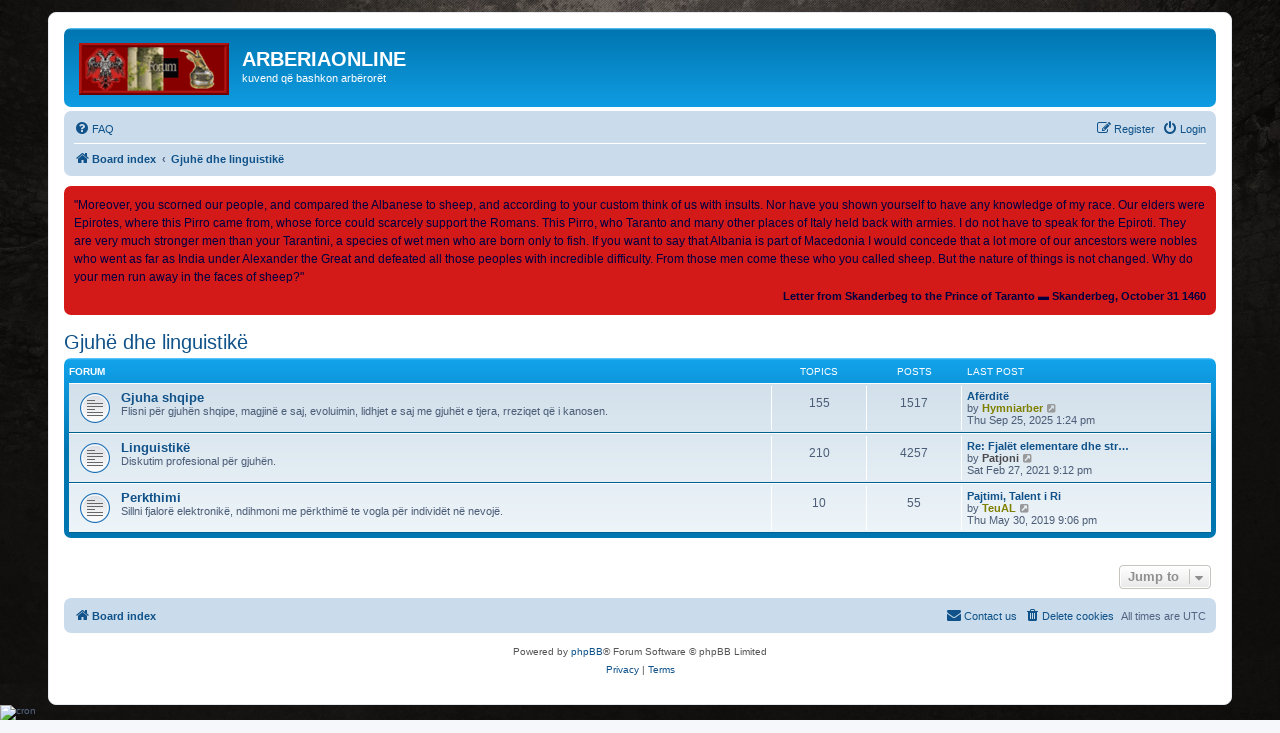

--- FILE ---
content_type: text/html; charset=UTF-8
request_url: http://www.arberiaonline.com/viewforum.php?f=41&sid=99e69f71163a5f477ea943ca4db1ee3e
body_size: 6449
content:
<!DOCTYPE html>
<html dir="ltr" lang="en-gb">
<head>
<meta charset="utf-8" />
<meta http-equiv="X-UA-Compatible" content="IE=edge">
<meta name="viewport" content="width=device-width, initial-scale=1" />

<title>ARBERIAONLINE - Gjuhë dhe linguistikë</title>

	<link rel="alternate" type="application/atom+xml" title="Feed - ARBERIAONLINE" href="/feed?sid=e22fcd63e0138996241b9e463d9753e8">	<link rel="alternate" type="application/atom+xml" title="Feed - News" href="/feed/news?sid=e22fcd63e0138996241b9e463d9753e8">	<link rel="alternate" type="application/atom+xml" title="Feed - All forums" href="/feed/forums?sid=e22fcd63e0138996241b9e463d9753e8">	<link rel="alternate" type="application/atom+xml" title="Feed - New Topics" href="/feed/topics?sid=e22fcd63e0138996241b9e463d9753e8">	<link rel="alternate" type="application/atom+xml" title="Feed - Active Topics" href="/feed/topics_active?sid=e22fcd63e0138996241b9e463d9753e8">			

<!--
	phpBB style name: prosilver
	Based on style:   prosilver (this is the default phpBB3 style)
	Original author:  Tom Beddard ( http://www.subBlue.com/ )
	Modified by:
-->

<link href="./assets/css/font-awesome.min.css?assets_version=220" rel="stylesheet">
<link href="./styles/prosilver/theme/stylesheet.css?assets_version=220" rel="stylesheet">
<link href="./styles/prosilver/theme/en/stylesheet.css?assets_version=220" rel="stylesheet">




<!--[if lte IE 9]>
	<link href="./styles/prosilver/theme/tweaks.css?assets_version=220" rel="stylesheet">
<![endif]-->

	
<link href="./ext/alex75/background/styles/prosilver/theme/background.css?assets_version=220" rel="stylesheet" media="screen" />
<link href="./ext/phpbb/boardannouncements/styles/all/theme/boardannouncements.css?assets_version=220" rel="stylesheet" media="screen" />



</head>
<body id="phpbb" class="nojs notouch section-viewforum ltr ">


<div id="wrap" class="wrap">
	<a id="top" class="top-anchor" accesskey="t"></a>
	<div id="page-header">
		<div class="headerbar" role="banner">
					<div class="inner">

			<div id="site-description" class="site-description">
		<a id="logo" class="logo" href="./index.php?sid=e22fcd63e0138996241b9e463d9753e8" title="Board index">
					<span class="site_logo"></span>
				</a>
				<h1>ARBERIAONLINE</h1>
				<p>kuvend që bashkon arbërorët</p>
				<p class="skiplink"><a href="#start_here">Skip to content</a></p>
			</div>

									
			</div>
					</div>
				<div class="navbar" role="navigation">
	<div class="inner">

	<ul id="nav-main" class="nav-main linklist" role="menubar">

		<li id="quick-links" class="quick-links dropdown-container responsive-menu hidden" data-skip-responsive="true">
			<a href="#" class="dropdown-trigger">
				<i class="icon fa-bars fa-fw" aria-hidden="true"></i><span>Quick links</span>
			</a>
			<div class="dropdown">
				<div class="pointer"><div class="pointer-inner"></div></div>
				<ul class="dropdown-contents" role="menu">
					
					
										<li class="separator"></li>

									</ul>
			</div>
		</li>

				<li data-skip-responsive="true">
			<a href="/help/faq?sid=e22fcd63e0138996241b9e463d9753e8" rel="help" title="Frequently Asked Questions" role="menuitem">
				<i class="icon fa-question-circle fa-fw" aria-hidden="true"></i><span>FAQ</span>
			</a>
		</li>
						
			<li class="rightside"  data-skip-responsive="true">
			<a href="./ucp.php?mode=login&amp;redirect=viewforum.php%3Ff%3D41&amp;sid=e22fcd63e0138996241b9e463d9753e8" title="Login" accesskey="x" role="menuitem">
				<i class="icon fa-power-off fa-fw" aria-hidden="true"></i><span>Login</span>
			</a>
		</li>
					<li class="rightside" data-skip-responsive="true">
				<a href="./ucp.php?mode=register&amp;sid=e22fcd63e0138996241b9e463d9753e8" role="menuitem">
					<i class="icon fa-pencil-square-o  fa-fw" aria-hidden="true"></i><span>Register</span>
				</a>
			</li>
						</ul>

	<ul id="nav-breadcrumbs" class="nav-breadcrumbs linklist navlinks" role="menubar">
				
		
		<li class="breadcrumbs" itemscope itemtype="https://schema.org/BreadcrumbList">

			
							<span class="crumb" itemtype="https://schema.org/ListItem" itemprop="itemListElement" itemscope><a itemprop="item" href="./index.php?sid=e22fcd63e0138996241b9e463d9753e8" accesskey="h" data-navbar-reference="index"><i class="icon fa-home fa-fw"></i><span itemprop="name">Board index</span></a><meta itemprop="position" content="1" /></span>

											
								<span class="crumb" itemtype="https://schema.org/ListItem" itemprop="itemListElement" itemscope data-forum-id="41"><a itemprop="item" href="./viewforum.php?f=41&amp;sid=e22fcd63e0138996241b9e463d9753e8"><span itemprop="name">Gjuhë dhe linguistikë</span></a><meta itemprop="position" content="2" /></span>
							
					</li>

		
			</ul>

	</div>
</div>
	</div>

	
	<a id="start_here" class="anchor"></a>
	<div id="page-body" class="page-body" role="main">
		
				<div id="phpbb_announcement" style="background-color:#d41919">
				<div><span style="color:#000040">"Moreover, you scorned our people, and compared the Albanese to sheep, and according to your custom think of us with insults. Nor have you shown yourself to have any knowledge of my race. Our elders were Epirotes, where this Pirro came from, whose force could scarcely support the Romans. This Pirro, who Taranto and many other places of Italy held back with armies. I do not have to speak for the Epiroti. They are very much stronger men than your Tarantini, a species of wet men who are born only to fish. If you want to say that Albania is part of Macedonia I would concede that a lot more of our ancestors were nobles who went as far as India under Alexander the Great and defeated all those peoples with incredible difficulty. From those men come these who you called sheep. But the nature of things is not changed. Why do your men run away in the faces of sheep?"</span><br>

<div style="text-align:right"><span style="color:#000040"><span style="font-size:85%;line-height:116%"><strong class="text-strong">Letter from Skanderbeg to the Prince of Taranto  ▬              Skanderbeg, October 31 1460</strong></span></span></div></div>
	</div>
<h2 class="forum-title"><a href="./viewforum.php?f=41&amp;sid=e22fcd63e0138996241b9e463d9753e8">Gjuhë dhe linguistikë</a></h2>


	
	
				<div class="forabg">
			<div class="inner">
			<ul class="topiclist">
				<li class="header">
										<dl class="row-item">
						<dt><div class="list-inner">Forum</div></dt>
						<dd class="topics">Topics</dd>
						<dd class="posts">Posts</dd>
						<dd class="lastpost"><span>Last post</span></dd>
					</dl>
									</li>
			</ul>
			<ul class="topiclist forums">
		
					<li class="row">
						<dl class="row-item forum_read">
				<dt title="No unread posts">
										<div class="list-inner">
													<!--
								<a class="feed-icon-forum" title="Feed - Gjuha shqipe" href="/feed?sid=e22fcd63e0138996241b9e463d9753e8?f=42">
									<i class="icon fa-rss-square fa-fw icon-orange" aria-hidden="true"></i><span class="sr-only">Feed - Gjuha shqipe</span>
								</a>
							-->
																		<a href="./viewforum.php?f=42&amp;sid=e22fcd63e0138996241b9e463d9753e8" class="forumtitle">Gjuha shqipe</a>
						<br />Flisni për gjuhën shqipe, magjinë e saj, evoluimin, lidhjet e saj me gjuhët e tjera, rreziqet që i kanosen.												
												<div class="responsive-show" style="display: none;">
															Topics: <strong>155</strong>
													</div>
											</div>
				</dt>
									<dd class="topics">155 <dfn>Topics</dfn></dd>
					<dd class="posts">1517 <dfn>Posts</dfn></dd>
					<dd class="lastpost">
						<span>
																						<dfn>Last post</dfn>
																										<a href="./viewtopic.php?f=42&amp;p=48609&amp;sid=e22fcd63e0138996241b9e463d9753e8#p48609" title="Afërditë" class="lastsubject">Afërditë</a> <br />
																	by <a href="./memberlist.php?mode=viewprofile&amp;u=2&amp;sid=e22fcd63e0138996241b9e463d9753e8" style="color: #808000;" class="username-coloured">Hymniarber</a>																	<a href="./viewtopic.php?f=42&amp;p=48609&amp;sid=e22fcd63e0138996241b9e463d9753e8#p48609" title="View the latest post">
										<i class="icon fa-external-link-square fa-fw icon-lightgray icon-md" aria-hidden="true"></i><span class="sr-only">View the latest post</span>
									</a>
																<br /><time datetime="2025-09-25T13:24:06+00:00">Thu Sep 25, 2025 1:24 pm</time>
													</span>
					</dd>
							</dl>
					</li>
			
	
	
			
					<li class="row">
						<dl class="row-item forum_read">
				<dt title="No unread posts">
										<div class="list-inner">
													<!--
								<a class="feed-icon-forum" title="Feed - Linguistikë" href="/feed?sid=e22fcd63e0138996241b9e463d9753e8?f=82">
									<i class="icon fa-rss-square fa-fw icon-orange" aria-hidden="true"></i><span class="sr-only">Feed - Linguistikë</span>
								</a>
							-->
																		<a href="./viewforum.php?f=82&amp;sid=e22fcd63e0138996241b9e463d9753e8" class="forumtitle">Linguistikë</a>
						<br />Diskutim profesional për gjuhën.												
												<div class="responsive-show" style="display: none;">
															Topics: <strong>210</strong>
													</div>
											</div>
				</dt>
									<dd class="topics">210 <dfn>Topics</dfn></dd>
					<dd class="posts">4257 <dfn>Posts</dfn></dd>
					<dd class="lastpost">
						<span>
																						<dfn>Last post</dfn>
																										<a href="./viewtopic.php?f=82&amp;p=45563&amp;sid=e22fcd63e0138996241b9e463d9753e8#p45563" title="Re: Fjalët elementare dhe struktura e tyre." class="lastsubject">Re: Fjalët elementare dhe str…</a> <br />
																	by <a href="./memberlist.php?mode=viewprofile&amp;u=50369&amp;sid=e22fcd63e0138996241b9e463d9753e8" style="color: #4b4b4f;" class="username-coloured">Patjoni</a>																	<a href="./viewtopic.php?f=82&amp;p=45563&amp;sid=e22fcd63e0138996241b9e463d9753e8#p45563" title="View the latest post">
										<i class="icon fa-external-link-square fa-fw icon-lightgray icon-md" aria-hidden="true"></i><span class="sr-only">View the latest post</span>
									</a>
																<br /><time datetime="2021-02-27T21:12:19+00:00">Sat Feb 27, 2021 9:12 pm</time>
													</span>
					</dd>
							</dl>
					</li>
			
	
	
			
					<li class="row">
						<dl class="row-item forum_read">
				<dt title="No unread posts">
										<div class="list-inner">
													<!--
								<a class="feed-icon-forum" title="Feed - Perkthimi" href="/feed?sid=e22fcd63e0138996241b9e463d9753e8?f=83">
									<i class="icon fa-rss-square fa-fw icon-orange" aria-hidden="true"></i><span class="sr-only">Feed - Perkthimi</span>
								</a>
							-->
																		<a href="./viewforum.php?f=83&amp;sid=e22fcd63e0138996241b9e463d9753e8" class="forumtitle">Perkthimi</a>
						<br />Sillni fjalorë elektronikë, ndihmoni me përkthimë te vogla për individët në nevojë.												
												<div class="responsive-show" style="display: none;">
															Topics: <strong>10</strong>
													</div>
											</div>
				</dt>
									<dd class="topics">10 <dfn>Topics</dfn></dd>
					<dd class="posts">55 <dfn>Posts</dfn></dd>
					<dd class="lastpost">
						<span>
																						<dfn>Last post</dfn>
																										<a href="./viewtopic.php?f=83&amp;p=44865&amp;sid=e22fcd63e0138996241b9e463d9753e8#p44865" title="Pajtimi, Talent i Ri" class="lastsubject">Pajtimi, Talent i Ri</a> <br />
																	by <a href="./memberlist.php?mode=viewprofile&amp;u=49492&amp;sid=e22fcd63e0138996241b9e463d9753e8" style="color: #808000;" class="username-coloured">TeuAL</a>																	<a href="./viewtopic.php?f=83&amp;p=44865&amp;sid=e22fcd63e0138996241b9e463d9753e8#p44865" title="View the latest post">
										<i class="icon fa-external-link-square fa-fw icon-lightgray icon-md" aria-hidden="true"></i><span class="sr-only">View the latest post</span>
									</a>
																<br /><time datetime="2019-05-30T21:06:53+00:00">Thu May 30, 2019 9:06 pm</time>
													</span>
					</dd>
							</dl>
					</li>
			
				</ul>

			</div>
		</div>
		




	


<div class="action-bar actions-jump">
	
		<div class="jumpbox dropdown-container dropdown-container-right dropdown-up dropdown-left dropdown-button-control" id="jumpbox">
			<span title="Jump to" class="button button-secondary dropdown-trigger dropdown-select">
				<span>Jump to</span>
				<span class="caret"><i class="icon fa-sort-down fa-fw" aria-hidden="true"></i></span>
			</span>
		<div class="dropdown">
			<div class="pointer"><div class="pointer-inner"></div></div>
			<ul class="dropdown-contents">
																				<li><a href="./viewforum.php?f=3&amp;sid=e22fcd63e0138996241b9e463d9753e8" class="jumpbox-cat-link"> <span> ARBËRIAONLINE FORUM</span></a></li>
																<li><a href="./viewforum.php?f=8&amp;sid=e22fcd63e0138996241b9e463d9753e8" class="jumpbox-sub-link"><span class="spacer"></span> <span>&#8627; &nbsp; Misioni i forumit</span></a></li>
																<li><a href="./viewforum.php?f=9&amp;sid=e22fcd63e0138996241b9e463d9753e8" class="jumpbox-sub-link"><span class="spacer"></span> <span>&#8627; &nbsp; Rregullat e forumit/Forum rules</span></a></li>
																<li><a href="./viewforum.php?f=10&amp;sid=e22fcd63e0138996241b9e463d9753e8" class="jumpbox-sub-link"><span class="spacer"></span> <span>&#8627; &nbsp; Njoftime, lajme për komunitetin</span></a></li>
																<li><a href="./viewforum.php?f=106&amp;sid=e22fcd63e0138996241b9e463d9753e8" class="jumpbox-sub-link"><span class="spacer"></span> <span>&#8627; &nbsp; Pyetje rreth këtij forumi</span></a></li>
																<li><a href="./viewforum.php?f=107&amp;sid=e22fcd63e0138996241b9e463d9753e8" class="jumpbox-sub-link"><span class="spacer"></span> <span>&#8627; &nbsp; Vërejtje për moderimin, këshilla.</span></a></li>
																<li><a href="./viewforum.php?f=108&amp;sid=e22fcd63e0138996241b9e463d9753e8" class="jumpbox-sub-link"><span class="spacer"></span> <span>&#8627; &nbsp; Aplikime për staf.</span></a></li>
																<li><a href="./viewforum.php?f=126&amp;sid=e22fcd63e0138996241b9e463d9753e8" class="jumpbox-sub-link"><span class="spacer"></span> <span>&#8627; &nbsp; Portali i Forumit</span></a></li>
																<li><a href="./viewforum.php?f=11&amp;sid=e22fcd63e0138996241b9e463d9753e8" class="jumpbox-cat-link"> <span> Komuniteti juaj</span></a></li>
																<li><a href="./viewforum.php?f=12&amp;sid=e22fcd63e0138996241b9e463d9753e8" class="jumpbox-sub-link"><span class="spacer"></span> <span>&#8627; &nbsp; Prezantohuni ne komunitetin e forumit</span></a></li>
																<li><a href="./viewforum.php?f=97&amp;sid=e22fcd63e0138996241b9e463d9753e8" class="jumpbox-sub-link"><span class="spacer"></span> <span>&#8627; &nbsp; Përshëndetje dhe urime</span></a></li>
																<li><a href="./viewforum.php?f=20&amp;sid=e22fcd63e0138996241b9e463d9753e8" class="jumpbox-sub-link"><span class="spacer"></span> <span>&#8627; &nbsp; Ndihme per komunitetin</span></a></li>
																<li><a href="./viewforum.php?f=70&amp;sid=e22fcd63e0138996241b9e463d9753e8" class="jumpbox-sub-link"><span class="spacer"></span> <span>&#8627; &nbsp; Diasporë dhe komunitete</span></a></li>
																<li><a href="./viewforum.php?f=19&amp;sid=e22fcd63e0138996241b9e463d9753e8" class="jumpbox-sub-link"><span class="spacer"></span> <span>&#8627; &nbsp; Këndi i fotografisë</span></a></li>
																<li><a href="./viewforum.php?f=104&amp;sid=e22fcd63e0138996241b9e463d9753e8" class="jumpbox-sub-link"><span class="spacer"></span> <span>&#8627; &nbsp; Forum pa kategori</span></a></li>
																<li><a href="./viewforum.php?f=37&amp;sid=e22fcd63e0138996241b9e463d9753e8" class="jumpbox-cat-link"> <span> Histori</span></a></li>
																<li><a href="./viewforum.php?f=38&amp;sid=e22fcd63e0138996241b9e463d9753e8" class="jumpbox-sub-link"><span class="spacer"></span> <span>&#8627; &nbsp; Historia e Shqiperise</span></a></li>
																<li><a href="./viewforum.php?f=73&amp;sid=e22fcd63e0138996241b9e463d9753e8" class="jumpbox-sub-link"><span class="spacer"></span> <span>&#8627; &nbsp; Arkeologji, antropologji</span></a></li>
																<li><a href="./viewforum.php?f=134&amp;sid=e22fcd63e0138996241b9e463d9753e8" class="jumpbox-sub-link"><span class="spacer"></span><span class="spacer"></span> <span>&#8627; &nbsp; Antropologji raciale</span></a></li>
																<li><a href="./viewforum.php?f=129&amp;sid=e22fcd63e0138996241b9e463d9753e8" class="jumpbox-sub-link"><span class="spacer"></span><span class="spacer"></span> <span>&#8627; &nbsp; Gjenetikë</span></a></li>
																<li><a href="./viewforum.php?f=74&amp;sid=e22fcd63e0138996241b9e463d9753e8" class="jumpbox-sub-link"><span class="spacer"></span> <span>&#8627; &nbsp; Video historike</span></a></li>
																<li><a href="./viewforum.php?f=75&amp;sid=e22fcd63e0138996241b9e463d9753e8" class="jumpbox-sub-link"><span class="spacer"></span> <span>&#8627; &nbsp; Citime historike për shqiptarët</span></a></li>
																<li><a href="./viewforum.php?f=76&amp;sid=e22fcd63e0138996241b9e463d9753e8" class="jumpbox-sub-link"><span class="spacer"></span> <span>&#8627; &nbsp; Fotografi historike</span></a></li>
																<li><a href="./viewforum.php?f=77&amp;sid=e22fcd63e0138996241b9e463d9753e8" class="jumpbox-sub-link"><span class="spacer"></span> <span>&#8627; &nbsp; Harta historike</span></a></li>
																<li><a href="./viewforum.php?f=78&amp;sid=e22fcd63e0138996241b9e463d9753e8" class="jumpbox-sub-link"><span class="spacer"></span> <span>&#8627; &nbsp; Histori boterore</span></a></li>
																<li><a href="./viewforum.php?f=79&amp;sid=e22fcd63e0138996241b9e463d9753e8" class="jumpbox-sub-link"><span class="spacer"></span><span class="spacer"></span> <span>&#8627; &nbsp; Historia e Mesdheut dhe Ballkanit</span></a></li>
																<li><a href="./viewforum.php?f=80&amp;sid=e22fcd63e0138996241b9e463d9753e8" class="jumpbox-sub-link"><span class="spacer"></span><span class="spacer"></span> <span>&#8627; &nbsp; Historia e Europës</span></a></li>
																<li><a href="./viewforum.php?f=109&amp;sid=e22fcd63e0138996241b9e463d9753e8" class="jumpbox-sub-link"><span class="spacer"></span><span class="spacer"></span> <span>&#8627; &nbsp; Histori e përgjithshme botërore</span></a></li>
																<li><a href="./viewforum.php?f=110&amp;sid=e22fcd63e0138996241b9e463d9753e8" class="jumpbox-sub-link"><span class="spacer"></span> <span>&#8627; &nbsp; Figura kombetare</span></a></li>
																<li><a href="./viewforum.php?f=41&amp;sid=e22fcd63e0138996241b9e463d9753e8" class="jumpbox-cat-link"> <span> Gjuhë dhe linguistikë</span></a></li>
																<li><a href="./viewforum.php?f=42&amp;sid=e22fcd63e0138996241b9e463d9753e8" class="jumpbox-sub-link"><span class="spacer"></span> <span>&#8627; &nbsp; Gjuha shqipe</span></a></li>
																<li><a href="./viewforum.php?f=82&amp;sid=e22fcd63e0138996241b9e463d9753e8" class="jumpbox-sub-link"><span class="spacer"></span> <span>&#8627; &nbsp; Linguistikë</span></a></li>
																<li><a href="./viewforum.php?f=83&amp;sid=e22fcd63e0138996241b9e463d9753e8" class="jumpbox-sub-link"><span class="spacer"></span> <span>&#8627; &nbsp; Perkthimi</span></a></li>
																<li><a href="./viewforum.php?f=62&amp;sid=e22fcd63e0138996241b9e463d9753e8" class="jumpbox-cat-link"> <span> Media dhe shtypi</span></a></li>
																<li><a href="./viewforum.php?f=63&amp;sid=e22fcd63e0138996241b9e463d9753e8" class="jumpbox-sub-link"><span class="spacer"></span> <span>&#8627; &nbsp; Artikulli i ditës</span></a></li>
																<li><a href="./viewforum.php?f=64&amp;sid=e22fcd63e0138996241b9e463d9753e8" class="jumpbox-sub-link"><span class="spacer"></span> <span>&#8627; &nbsp; Problematika shqiptare në media/shtyp</span></a></li>
																<li><a href="./viewforum.php?f=65&amp;sid=e22fcd63e0138996241b9e463d9753e8" class="jumpbox-sub-link"><span class="spacer"></span> <span>&#8627; &nbsp; Problematika nderkombëtare</span></a></li>
																<li><a href="./viewforum.php?f=124&amp;sid=e22fcd63e0138996241b9e463d9753e8" class="jumpbox-sub-link"><span class="spacer"></span> <span>&#8627; &nbsp; Lajme</span></a></li>
																<li><a href="./viewforum.php?f=55&amp;sid=e22fcd63e0138996241b9e463d9753e8" class="jumpbox-cat-link"> <span> Politikë</span></a></li>
																<li><a href="./viewforum.php?f=56&amp;sid=e22fcd63e0138996241b9e463d9753e8" class="jumpbox-sub-link"><span class="spacer"></span> <span>&#8627; &nbsp; Politikë shqiptare</span></a></li>
																<li><a href="./viewforum.php?f=57&amp;sid=e22fcd63e0138996241b9e463d9753e8" class="jumpbox-sub-link"><span class="spacer"></span> <span>&#8627; &nbsp; Politikë ndërkombëtare</span></a></li>
																<li><a href="./viewforum.php?f=69&amp;sid=e22fcd63e0138996241b9e463d9753e8" class="jumpbox-sub-link"><span class="spacer"></span> <span>&#8627; &nbsp; Diplomaci dhe e drejtë ndëkombëtare.</span></a></li>
																<li><a href="./viewforum.php?f=21&amp;sid=e22fcd63e0138996241b9e463d9753e8" class="jumpbox-cat-link"> <span> Kulturë</span></a></li>
																<li><a href="./viewforum.php?f=22&amp;sid=e22fcd63e0138996241b9e463d9753e8" class="jumpbox-sub-link"><span class="spacer"></span> <span>&#8627; &nbsp; Arti shqiptar</span></a></li>
																<li><a href="./viewforum.php?f=23&amp;sid=e22fcd63e0138996241b9e463d9753e8" class="jumpbox-sub-link"><span class="spacer"></span> <span>&#8627; &nbsp; Art/Kulture e huaj</span></a></li>
																<li><a href="./viewforum.php?f=24&amp;sid=e22fcd63e0138996241b9e463d9753e8" class="jumpbox-sub-link"><span class="spacer"></span> <span>&#8627; &nbsp; Muzikë Shqiptare</span></a></li>
																<li><a href="./viewforum.php?f=71&amp;sid=e22fcd63e0138996241b9e463d9753e8" class="jumpbox-sub-link"><span class="spacer"></span> <span>&#8627; &nbsp; Folklori shqiptar</span></a></li>
																<li><a href="./viewforum.php?f=105&amp;sid=e22fcd63e0138996241b9e463d9753e8" class="jumpbox-sub-link"><span class="spacer"></span> <span>&#8627; &nbsp; Kuzhina shqiptare/e huaj</span></a></li>
																<li><a href="./viewforum.php?f=99&amp;sid=e22fcd63e0138996241b9e463d9753e8" class="jumpbox-cat-link"> <span> Letërsi</span></a></li>
																<li><a href="./viewforum.php?f=100&amp;sid=e22fcd63e0138996241b9e463d9753e8" class="jumpbox-sub-link"><span class="spacer"></span> <span>&#8627; &nbsp; Letërsia shqiptare</span></a></li>
																<li><a href="./viewforum.php?f=102&amp;sid=e22fcd63e0138996241b9e463d9753e8" class="jumpbox-sub-link"><span class="spacer"></span><span class="spacer"></span> <span>&#8627; &nbsp; Proza</span></a></li>
																<li><a href="./viewforum.php?f=103&amp;sid=e22fcd63e0138996241b9e463d9753e8" class="jumpbox-sub-link"><span class="spacer"></span><span class="spacer"></span> <span>&#8627; &nbsp; Poezia</span></a></li>
																<li><a href="./viewforum.php?f=101&amp;sid=e22fcd63e0138996241b9e463d9753e8" class="jumpbox-sub-link"><span class="spacer"></span> <span>&#8627; &nbsp; Letërsi e huaj</span></a></li>
																<li><a href="./viewforum.php?f=123&amp;sid=e22fcd63e0138996241b9e463d9753e8" class="jumpbox-sub-link"><span class="spacer"></span> <span>&#8627; &nbsp; Letërsi historike dhe analiza gjuhësore.</span></a></li>
																<li><a href="./viewforum.php?f=39&amp;sid=e22fcd63e0138996241b9e463d9753e8" class="jumpbox-cat-link"> <span> Sporti</span></a></li>
																<li><a href="./viewforum.php?f=40&amp;sid=e22fcd63e0138996241b9e463d9753e8" class="jumpbox-sub-link"><span class="spacer"></span> <span>&#8627; &nbsp; Futbolli shqiptar</span></a></li>
																<li><a href="./viewforum.php?f=81&amp;sid=e22fcd63e0138996241b9e463d9753e8" class="jumpbox-sub-link"><span class="spacer"></span> <span>&#8627; &nbsp; Futbolli ndërkombëtar</span></a></li>
																<li><a href="./viewforum.php?f=84&amp;sid=e22fcd63e0138996241b9e463d9753e8" class="jumpbox-sub-link"><span class="spacer"></span> <span>&#8627; &nbsp; Sporti shqiptar</span></a></li>
																<li><a href="./viewforum.php?f=85&amp;sid=e22fcd63e0138996241b9e463d9753e8" class="jumpbox-sub-link"><span class="spacer"></span> <span>&#8627; &nbsp; Sporti ndërkombëtar</span></a></li>
																<li><a href="./viewforum.php?f=43&amp;sid=e22fcd63e0138996241b9e463d9753e8" class="jumpbox-cat-link"> <span> Fe, komunitete fetare, filozofi</span></a></li>
																<li><a href="./viewforum.php?f=44&amp;sid=e22fcd63e0138996241b9e463d9753e8" class="jumpbox-sub-link"><span class="spacer"></span> <span>&#8627; &nbsp; Filozofi</span></a></li>
																<li><a href="./viewforum.php?f=45&amp;sid=e22fcd63e0138996241b9e463d9753e8" class="jumpbox-sub-link"><span class="spacer"></span> <span>&#8627; &nbsp; Ateizëm, agnosticizëm, besime të tjera.</span></a></li>
																<li><a href="./viewforum.php?f=128&amp;sid=e22fcd63e0138996241b9e463d9753e8" class="jumpbox-sub-link"><span class="spacer"></span><span class="spacer"></span> <span>&#8627; &nbsp; Toleranca fetare</span></a></li>
																<li><a href="./viewforum.php?f=46&amp;sid=e22fcd63e0138996241b9e463d9753e8" class="jumpbox-sub-link"><span class="spacer"></span> <span>&#8627; &nbsp; Besim i krishterë</span></a></li>
																<li><a href="./viewforum.php?f=47&amp;sid=e22fcd63e0138996241b9e463d9753e8" class="jumpbox-sub-link"><span class="spacer"></span> <span>&#8627; &nbsp; Feja Islame</span></a></li>
																<li><a href="./viewforum.php?f=48&amp;sid=e22fcd63e0138996241b9e463d9753e8" class="jumpbox-cat-link"> <span> Ekonomia</span></a></li>
																<li><a href="./viewforum.php?f=49&amp;sid=e22fcd63e0138996241b9e463d9753e8" class="jumpbox-sub-link"><span class="spacer"></span> <span>&#8627; &nbsp; Ekonomia shqiptare</span></a></li>
																<li><a href="./viewforum.php?f=50&amp;sid=e22fcd63e0138996241b9e463d9753e8" class="jumpbox-sub-link"><span class="spacer"></span> <span>&#8627; &nbsp; Ekonomia botërore</span></a></li>
																<li><a href="./viewforum.php?f=95&amp;sid=e22fcd63e0138996241b9e463d9753e8" class="jumpbox-sub-link"><span class="spacer"></span> <span>&#8627; &nbsp; Biznes</span></a></li>
																<li><a href="./viewforum.php?f=96&amp;sid=e22fcd63e0138996241b9e463d9753e8" class="jumpbox-sub-link"><span class="spacer"></span> <span>&#8627; &nbsp; Reklama</span></a></li>
																<li><a href="./viewforum.php?f=66&amp;sid=e22fcd63e0138996241b9e463d9753e8" class="jumpbox-cat-link"> <span> Ndjenjë dhe romancë</span></a></li>
																<li><a href="./viewforum.php?f=67&amp;sid=e22fcd63e0138996241b9e463d9753e8" class="jumpbox-sub-link"><span class="spacer"></span> <span>&#8627; &nbsp; Dashuria</span></a></li>
																<li><a href="./viewforum.php?f=68&amp;sid=e22fcd63e0138996241b9e463d9753e8" class="jumpbox-sub-link"><span class="spacer"></span> <span>&#8627; &nbsp; Seks dhe seksualitet</span></a></li>
																<li><a href="./viewforum.php?f=98&amp;sid=e22fcd63e0138996241b9e463d9753e8" class="jumpbox-sub-link"><span class="spacer"></span> <span>&#8627; &nbsp; Njihuni dhe krijoni lidhje.</span></a></li>
																<li><a href="./viewforum.php?f=51&amp;sid=e22fcd63e0138996241b9e463d9753e8" class="jumpbox-cat-link"> <span> Shkencë, teknologji, realitet</span></a></li>
																<li><a href="./viewforum.php?f=52&amp;sid=e22fcd63e0138996241b9e463d9753e8" class="jumpbox-sub-link"><span class="spacer"></span> <span>&#8627; &nbsp; Teknologji</span></a></li>
																<li><a href="./viewforum.php?f=53&amp;sid=e22fcd63e0138996241b9e463d9753e8" class="jumpbox-sub-link"><span class="spacer"></span> <span>&#8627; &nbsp; Informatikë</span></a></li>
																<li><a href="./viewforum.php?f=54&amp;sid=e22fcd63e0138996241b9e463d9753e8" class="jumpbox-sub-link"><span class="spacer"></span> <span>&#8627; &nbsp; Shkencat humane dhe shoqërore</span></a></li>
																<li><a href="./viewforum.php?f=113&amp;sid=e22fcd63e0138996241b9e463d9753e8" class="jumpbox-sub-link"><span class="spacer"></span> <span>&#8627; &nbsp; Bota e misterit, fenomene paranormale</span></a></li>
																<li><a href="./viewforum.php?f=58&amp;sid=e22fcd63e0138996241b9e463d9753e8" class="jumpbox-cat-link"> <span> Argëtim, kuriozitete dhe zbavitje</span></a></li>
																<li><a href="./viewforum.php?f=59&amp;sid=e22fcd63e0138996241b9e463d9753e8" class="jumpbox-sub-link"><span class="spacer"></span> <span>&#8627; &nbsp; Humor</span></a></li>
																<li><a href="./viewforum.php?f=60&amp;sid=e22fcd63e0138996241b9e463d9753e8" class="jumpbox-sub-link"><span class="spacer"></span> <span>&#8627; &nbsp; Kuriozitete dhe lojra zbavitëse</span></a></li>
																<li><a href="./viewforum.php?f=61&amp;sid=e22fcd63e0138996241b9e463d9753e8" class="jumpbox-sub-link"><span class="spacer"></span> <span>&#8627; &nbsp; Muzike, këngë</span></a></li>
																<li><a href="./viewforum.php?f=72&amp;sid=e22fcd63e0138996241b9e463d9753e8" class="jumpbox-sub-link"><span class="spacer"></span> <span>&#8627; &nbsp; Kinematografi dhe televizion</span></a></li>
																<li><a href="./viewforum.php?f=111&amp;sid=e22fcd63e0138996241b9e463d9753e8" class="jumpbox-sub-link"><span class="spacer"></span> <span>&#8627; &nbsp; Turizëm dhe udhëtime</span></a></li>
																<li><a href="./viewforum.php?f=114&amp;sid=e22fcd63e0138996241b9e463d9753e8" class="jumpbox-cat-link"> <span> Blogje dhe website</span></a></li>
																<li><a href="./viewforum.php?f=118&amp;sid=e22fcd63e0138996241b9e463d9753e8" class="jumpbox-sub-link"><span class="spacer"></span> <span>&#8627; &nbsp; Blogje dhe website</span></a></li>
																<li><a href="./viewforum.php?f=117&amp;sid=e22fcd63e0138996241b9e463d9753e8" class="jumpbox-sub-link"><span class="spacer"></span><span class="spacer"></span> <span>&#8627; &nbsp; Arberiaonline</span></a></li>
																<li><a href="./viewforum.php?f=115&amp;sid=e22fcd63e0138996241b9e463d9753e8" class="jumpbox-sub-link"><span class="spacer"></span><span class="spacer"></span> <span>&#8627; &nbsp; Albpelasgian</span></a></li>
																<li><a href="./viewforum.php?f=116&amp;sid=e22fcd63e0138996241b9e463d9753e8" class="jumpbox-sub-link"><span class="spacer"></span><span class="spacer"></span> <span>&#8627; &nbsp; Zeus10</span></a></li>
																<li><a href="./viewforum.php?f=119&amp;sid=e22fcd63e0138996241b9e463d9753e8" class="jumpbox-sub-link"><span class="spacer"></span><span class="spacer"></span> <span>&#8627; &nbsp; Mallakastrioti</span></a></li>
																<li><a href="./viewforum.php?f=127&amp;sid=e22fcd63e0138996241b9e463d9753e8" class="jumpbox-sub-link"><span class="spacer"></span><span class="spacer"></span> <span>&#8627; &nbsp; Arban Blandi</span></a></li>
																<li><a href="./viewforum.php?f=121&amp;sid=e22fcd63e0138996241b9e463d9753e8" class="jumpbox-sub-link"><span class="spacer"></span> <span>&#8627; &nbsp; Arberiaonline, artikuj dhe analiza</span></a></li>
																<li><a href="./viewforum.php?f=1&amp;sid=e22fcd63e0138996241b9e463d9753e8" class="jumpbox-cat-link"> <span> English forum</span></a></li>
																<li><a href="./viewforum.php?f=4&amp;sid=e22fcd63e0138996241b9e463d9753e8" class="jumpbox-sub-link"><span class="spacer"></span> <span>&#8627; &nbsp; Community Information, News and Announcements</span></a></li>
																<li><a href="./viewforum.php?f=5&amp;sid=e22fcd63e0138996241b9e463d9753e8" class="jumpbox-sub-link"><span class="spacer"></span> <span>&#8627; &nbsp; Member spotlight, greetings, welcomes</span></a></li>
																<li><a href="./viewforum.php?f=6&amp;sid=e22fcd63e0138996241b9e463d9753e8" class="jumpbox-sub-link"><span class="spacer"></span> <span>&#8627; &nbsp; General forum</span></a></li>
																<li><a href="./viewforum.php?f=7&amp;sid=e22fcd63e0138996241b9e463d9753e8" class="jumpbox-sub-link"><span class="spacer"></span> <span>&#8627; &nbsp; History</span></a></li>
																<li><a href="./viewforum.php?f=30&amp;sid=e22fcd63e0138996241b9e463d9753e8" class="jumpbox-sub-link"><span class="spacer"></span><span class="spacer"></span> <span>&#8627; &nbsp; Albanian history</span></a></li>
																<li><a href="./viewforum.php?f=31&amp;sid=e22fcd63e0138996241b9e463d9753e8" class="jumpbox-sub-link"><span class="spacer"></span><span class="spacer"></span> <span>&#8627; &nbsp; Quotes Albanian history</span></a></li>
																<li><a href="./viewforum.php?f=32&amp;sid=e22fcd63e0138996241b9e463d9753e8" class="jumpbox-sub-link"><span class="spacer"></span><span class="spacer"></span> <span>&#8627; &nbsp; General World history</span></a></li>
																<li><a href="./viewforum.php?f=33&amp;sid=e22fcd63e0138996241b9e463d9753e8" class="jumpbox-sub-link"><span class="spacer"></span><span class="spacer"></span><span class="spacer"></span> <span>&#8627; &nbsp; Balkan history</span></a></li>
																<li><a href="./viewforum.php?f=34&amp;sid=e22fcd63e0138996241b9e463d9753e8" class="jumpbox-sub-link"><span class="spacer"></span><span class="spacer"></span><span class="spacer"></span> <span>&#8627; &nbsp; Mediterranean history</span></a></li>
																<li><a href="./viewforum.php?f=35&amp;sid=e22fcd63e0138996241b9e463d9753e8" class="jumpbox-sub-link"><span class="spacer"></span><span class="spacer"></span><span class="spacer"></span> <span>&#8627; &nbsp; Europe history</span></a></li>
																<li><a href="./viewforum.php?f=36&amp;sid=e22fcd63e0138996241b9e463d9753e8" class="jumpbox-sub-link"><span class="spacer"></span><span class="spacer"></span><span class="spacer"></span> <span>&#8627; &nbsp; Archeology, anthropology</span></a></li>
																<li><a href="./viewforum.php?f=13&amp;sid=e22fcd63e0138996241b9e463d9753e8" class="jumpbox-sub-link"><span class="spacer"></span> <span>&#8627; &nbsp; Language</span></a></li>
																<li><a href="./viewforum.php?f=14&amp;sid=e22fcd63e0138996241b9e463d9753e8" class="jumpbox-sub-link"><span class="spacer"></span> <span>&#8627; &nbsp; Entertainment</span></a></li>
																<li><a href="./viewforum.php?f=15&amp;sid=e22fcd63e0138996241b9e463d9753e8" class="jumpbox-sub-link"><span class="spacer"></span> <span>&#8627; &nbsp; Love</span></a></li>
																<li><a href="./viewforum.php?f=16&amp;sid=e22fcd63e0138996241b9e463d9753e8" class="jumpbox-sub-link"><span class="spacer"></span> <span>&#8627; &nbsp; Sports</span></a></li>
																<li><a href="./viewforum.php?f=17&amp;sid=e22fcd63e0138996241b9e463d9753e8" class="jumpbox-sub-link"><span class="spacer"></span> <span>&#8627; &nbsp; Travel/tourism</span></a></li>
																<li><a href="./viewforum.php?f=18&amp;sid=e22fcd63e0138996241b9e463d9753e8" class="jumpbox-sub-link"><span class="spacer"></span> <span>&#8627; &nbsp; Politics</span></a></li>
																<li><a href="./viewforum.php?f=25&amp;sid=e22fcd63e0138996241b9e463d9753e8" class="jumpbox-sub-link"><span class="spacer"></span> <span>&#8627; &nbsp; Current Events/Articles</span></a></li>
																<li><a href="./viewforum.php?f=26&amp;sid=e22fcd63e0138996241b9e463d9753e8" class="jumpbox-sub-link"><span class="spacer"></span> <span>&#8627; &nbsp; Literature/Fine Art</span></a></li>
																<li><a href="./viewforum.php?f=27&amp;sid=e22fcd63e0138996241b9e463d9753e8" class="jumpbox-sub-link"><span class="spacer"></span> <span>&#8627; &nbsp; Culture</span></a></li>
																<li><a href="./viewforum.php?f=28&amp;sid=e22fcd63e0138996241b9e463d9753e8" class="jumpbox-sub-link"><span class="spacer"></span> <span>&#8627; &nbsp; Religion and Philosophy</span></a></li>
																<li><a href="./viewforum.php?f=29&amp;sid=e22fcd63e0138996241b9e463d9753e8" class="jumpbox-sub-link"><span class="spacer"></span> <span>&#8627; &nbsp; Technology</span></a></li>
																<li><a href="./viewforum.php?f=112&amp;sid=e22fcd63e0138996241b9e463d9753e8" class="jumpbox-forum-link"> <span> Forum Archive</span></a></li>
																<li><a href="./viewforum.php?f=91&amp;sid=e22fcd63e0138996241b9e463d9753e8" class="jumpbox-cat-link"> <span> International Languages Forums</span></a></li>
																<li><a href="./viewforum.php?f=92&amp;sid=e22fcd63e0138996241b9e463d9753e8" class="jumpbox-sub-link"><span class="spacer"></span> <span>&#8627; &nbsp; Forum pour la langue française</span></a></li>
																<li><a href="./viewforum.php?f=93&amp;sid=e22fcd63e0138996241b9e463d9753e8" class="jumpbox-sub-link"><span class="spacer"></span> <span>&#8627; &nbsp; Forum della lingua Italiana</span></a></li>
																<li><a href="./viewforum.php?f=94&amp;sid=e22fcd63e0138996241b9e463d9753e8" class="jumpbox-sub-link"><span class="spacer"></span> <span>&#8627; &nbsp; Deutsches forum</span></a></li>
											</ul>
		</div>
	</div>

	</div>




			</div>


<div id="page-footer" class="page-footer" role="contentinfo">
	<div class="navbar" role="navigation">
	<div class="inner">

	<ul id="nav-footer" class="nav-footer linklist" role="menubar">
		<li class="breadcrumbs">
									<span class="crumb"><a href="./index.php?sid=e22fcd63e0138996241b9e463d9753e8" data-navbar-reference="index"><i class="icon fa-home fa-fw" aria-hidden="true"></i><span>Board index</span></a></span>					</li>
		
				<li class="rightside">All times are <span title="UTC">UTC</span></li>
							<li class="rightside">
				<a href="./ucp.php?mode=delete_cookies&amp;sid=e22fcd63e0138996241b9e463d9753e8" data-ajax="true" data-refresh="true" role="menuitem">
					<i class="icon fa-trash fa-fw" aria-hidden="true"></i><span>Delete cookies</span>
				</a>
			</li>
																<li class="rightside" data-last-responsive="true">
				<a href="./memberlist.php?mode=contactadmin&amp;sid=e22fcd63e0138996241b9e463d9753e8" role="menuitem">
					<i class="icon fa-envelope fa-fw" aria-hidden="true"></i><span>Contact us</span>
				</a>
			</li>
			</ul>

	</div>
</div>

	<div class="copyright">
				<p class="footer-row">
			<span class="footer-copyright">Powered by <a href="https://www.phpbb.com/">phpBB</a>&reg; Forum Software &copy; phpBB Limited</span>
		</p>
						<p class="footer-row" role="menu">
			<a class="footer-link" href="./ucp.php?mode=privacy&amp;sid=e22fcd63e0138996241b9e463d9753e8" title="Privacy" role="menuitem">
				<span class="footer-link-text">Privacy</span>
			</a>
			|
			<a class="footer-link" href="./ucp.php?mode=terms&amp;sid=e22fcd63e0138996241b9e463d9753e8" title="Terms" role="menuitem">
				<span class="footer-link-text">Terms</span>
			</a>
		</p>
					</div>

	<div id="darkenwrapper" class="darkenwrapper" data-ajax-error-title="AJAX error" data-ajax-error-text="Something went wrong when processing your request." data-ajax-error-text-abort="User aborted request." data-ajax-error-text-timeout="Your request timed out; please try again." data-ajax-error-text-parsererror="Something went wrong with the request and the server returned an invalid reply.">
		<div id="darken" class="darken">&nbsp;</div>
	</div>

	<div id="phpbb_alert" class="phpbb_alert" data-l-err="Error" data-l-timeout-processing-req="Request timed out.">
		<a href="#" class="alert_close">
			<i class="icon fa-times-circle fa-fw" aria-hidden="true"></i>
		</a>
		<h3 class="alert_title">&nbsp;</h3><p class="alert_text"></p>
	</div>
	<div id="phpbb_confirm" class="phpbb_alert">
		<a href="#" class="alert_close">
			<i class="icon fa-times-circle fa-fw" aria-hidden="true"></i>
		</a>
		<div class="alert_text"></div>
	</div>
</div>

</div>

<div>
	<a id="bottom" class="anchor" accesskey="z"></a>
	<img src="/cron/cron.task.core.tidy_cache?sid=e22fcd63e0138996241b9e463d9753e8" width="1" height="1" alt="cron" /></div>

<script src="./assets/javascript/jquery-3.5.1.min.js?assets_version=220"></script>
<script src="./assets/javascript/core.js?assets_version=220"></script>



<script src="./ext/phpbb/boardannouncements/styles/all/template/js/boardannouncements.js?assets_version=220"></script>
<script src="./styles/prosilver/template/forum_fn.js?assets_version=220"></script>
<script src="./styles/prosilver/template/ajax.js?assets_version=220"></script>



</body>
</html>
